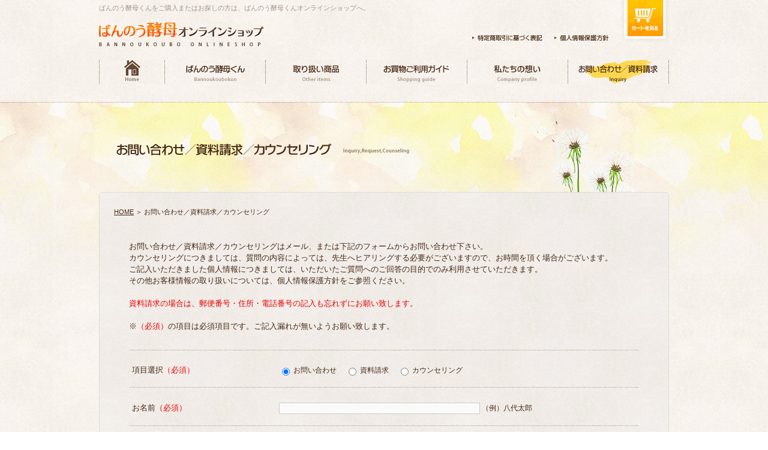

--- FILE ---
content_type: text/html;charset=utf-8
request_url: http://koubokun.com/inquiry/
body_size: 8372
content:
<!DOCTYPE html>
<html lang="ja">
<head>
<meta charset="utf-8" />
<meta name="keywords" content="ばんのう酵母くん,たんぽぽ,よもぎ,乳酸菌,酵母,アトピー,健康,虫さされ,お問い合わせ" />
<meta name="description" content="ばんのう酵母くんオンラインショップのお問い合わせ／資料請求／カウンセリングページです。お問い合わせフォーム。" />
<title>お問い合わせ／資料請求／カウンセリング - ばんのう酵母くんオンラインショップ</title>
<meta name="viewport" content="width=1024" />
<meta http-equiv="X-UA-Compatible" content="IE=edge" />
<link rel="shortcut icon" href="../favicon.ico" /> 
<link rel="apple-touch-icon" href="../apple-touch-icon.png" />
<link rel="stylesheet" href="../css/import.css" media="all" />
<script src="../js/common.js"></script>
<script src="../js/jquery.js"></script>
<!--[if lt IE 9]><script src="http://html5shiv.googlecode.com/svn/trunk/html5.js"></script><![endif]-->
<!--[if lt IE 7 ]>
<script src="../js/DD_belatedPNG.js"></script>
<script src="../js/DD_belatedPNG.fixPng.js"></script>
<![endif]-->

<script type="text/javascript">

  var _gaq = _gaq || [];
  _gaq.push(['_setAccount', 'UA-35707553-1']);
  _gaq.push(['_trackPageview']);

  (function() {
    var ga = document.createElement('script'); ga.type = 'text/javascript'; ga.async = true;
    ga.src = ('https:' == document.location.protocol ? 'https://ssl' : 'http://www') + '.google-analytics.com/ga.js';
    var s = document.getElementsByTagName('script')[0]; s.parentNode.insertBefore(ga, s);
  })();

</script>
</head>
<body>

<form method="post" action="check.php" name="form1">

<!--▼▼ALL▼▼-->
<div id="wrapper">

<!--▼▼HEADER▼▼-->
<header id="header_area">

<div id="header_logo_area">

<div id="header_text">ばんのう酵母くんをご購入またはお探しの方は、ばんのう酵母くんオンラインショップへ。</div>

<div id="header_logo"><a href="/"><img src="/images/header_logo.jpg" alt="ばんのう酵母くん - ばんのう酵母くんオンラインショップ"></a></div>

</div>

<div id="header_cart"><a href="/order/"><img src="/images/header_cart_off.jpg" alt="カートを見る"></a></div>

<nav id="header_navi">
<ul>
<li><a href="/tokutei/"><img src="/images/header_navi_tokutei.jpg" alt="特定商取引に基づく表記"></a></li>
<li><a href="/privacy/"><img src="/images/header_navi_privacy.jpg" alt="個人情報保護方針"></a></li>
</ul>
</nav>

</header>
<!--▲▲HEADER▲▲-->

<!--▼▼GLOBAL NAVI▼▼-->
<div id="global_navi_area">

<nav id="global_navi">
<ul>
<li><a href="../"><img src="../images/global_navi_home_off.jpg" alt="HOME"></a></li>
<li><a href="../bannoukoubokun/"><img src="../images/global_navi_banno_off.jpg" alt="ばんのう酵母くん"></a></li>
<li><a href="../item/"><img src="../images/global_navi_other_off.jpg" alt="取り扱い商品"></a></li>
<li><a href="../guide/"><img src="../images/global_navi_guide_off.jpg" alt="お買物ご利用ガイド"></a></li>
<li><a href="../company/"><img src="../images/global_navi_company_off.jpg" alt="私たちの想い"></a></li>
<li><a href="../inquiry/"><img src="../images/global_navi_inquiry_on.jpg" alt="お問い合わせ／資料請求"></a></li>
</ul>
</nav>

</div>
<!--▲▲GLOBAL NAVI▲▲-->

<div id="common">

<!--▼▼COMMON TITLE▼▼-->
<div id="common_title_area">

<h1 id="common_title"><img src="images/commom_title.png" alt="お問い合わせ／資料請求／カウンセリング"></h1>

</div>
<!--▲▲COMMON TITLE▲▲-->

<!--▼▼CONTENTS▼▼-->
<div id="contents_area">

<div id="contents_title"><img src="../images/contents_top.jpg" alt=""></div>

<!--▼▼PANKUZU▼▼-->

<div id="pankuzu"><a href="../">HOME</a> ＞ お問い合わせ／資料請求／カウンセリング</div>

<!--▲▲PANKUZU▲▲-->

<div id="contents">

<div class="inquiry_text_area">お問い合わせ／資料請求／カウンセリングはメール、または下記のフォームからお問い合わせ下さい。<br />
カウンセリングにつきましては、質問の内容によっては、先生へヒアリングする必要がございますので、お時間を頂く場合がございます。<br />
ご記入いただきました個人情報につきましては、いただいたご質問へのご回答の目的でのみ利用させていただきます。<br />
その他お客様情報の取り扱いについては、個人情報保護方針をご参照ください。<br />
<br />
<font color="#e30000">資料請求の場合は、郵便番号・住所・電話番号の記入も忘れずにお願い致します。</font><br />
<br />
※<font color="#e30000">（必須）</font>の項目は必須項目です。ご記入漏れが無いようお願い致します。</div>

<!--ｴﾗｰﾒｯｾｰｼﾞ-->
<!--ｴﾗｰﾒｯｾｰｼﾞ-->


<dl class="form">
<dt>項目選択<font color="#e30000">（必須）</font></dt>
<dd>
<input name="txt_inquerytype" type="radio" value="1" checked /> お問い合わせ　
<input name="txt_inquerytype" type="radio" value="2"  /> 資料請求　
<input name="txt_inquerytype" type="radio" value="3"  /> カウンセリング　
</dd>
<dt>お名前<font color="#e30000">（必須）</font></dt>
<dd><input name="txt_name" maxlength="50" type="text" size="40" class="form_color" style="IME-MODE:active;" value="" /> （例）八代太郎</dd>
<dt>フリガナ<font color="#e30000">（必須）</font></dt>
<dd><input name="txt_furi" maxlength="50" type="text" size="40" class="form_color" style="IME-MODE:active;" value="" /> （例）ヤツシロタロウ</dd>
<dt>郵便番号</dt>
<dd>〒 <input name="txt_zip1" maxlength="3" type="text" size="5" class="form_color" style="IME-MODE:inactive;" value="" /> - <input name="txt_zip2" maxlength="4" type="text" size="7" style="IME-MODE:inactive;" class="form_color" value="" /> ※半角英数</dd>
<dt>住所</dt>
<dd><input name="txt_add" maxlength="200" type="text" size="40" class="form_color" style="IME-MODE:active;" value="" /> （例）熊本県八代市新地町 6-9</dd>
<dt>電話番号</dt>
<dd><input name="txt_tel1" maxlength="4" type="text" size="7" class="form_color" style="IME-MODE:inactive;" value="" /> - <input name="txt_tel2" maxlength="4" type="text" size="7" class="form_color" style="IME-MODE:inactive;" value="" /> - <input name="txt_tel3" maxlength="4" type="text" size="7" class="form_color" style="IME-MODE:inactive;" value="" /> ※半角英数</dd>
<dt>メールアドレス<font color="#e30000">（必須）</font></dt>
<dd><input name="txt_mail" maxlength="200" type="text" size="40" class="form_color" style="IME-MODE:inactive;" value="" /> ※半角英数</dd>
<dt>お問い合わせ内容<font color="#e30000">（必須）</font></dt>
<dd><textarea name="txt_naiyou" cols="40" rows="8" style="IME-MODE:active;" class="form_color"></textarea></dd>
</dl>

<div class="form_bo">
<p><a href="../inquiry/"><img src="images/form_bo_clear_off.gif" alt="クリア" /></a></p>
<p><a href="#" onClick="javascript:document.form1.submit();return false;"><img src="images/form_bo_check_off.gif" alt="確認画面へ" /></a></p>
</div>

</div>

<div id="contents_under"><img src="../images/contents_under.jpg" alt=""></div>

</div>

<!--▲▲CONTENTS▲▲-->

</div>

<!--▼▼FOOTER▼▼-->
<footer id="footer_area">

<div id="footer_text">ばんのう酵母くんをご購入またはお探しの方は、ばんのう酵母くんオンラインショップへ。<br>
ばんのう酵母くんは、タンポポ根エキス、ヨモギ葉エキス、酵母・乳酸菌、酵素、ミネラル。<br />
これら5つのコラボレーションから生まれた「妖精の液（フェアリーリキッド）」。
1本（23ml）の中に、酵母2億1千万個と乳酸菌1億4千万個が生きています。</div>

<div id="footer_address">ばんのう酵母くんオンラインショップ　〒866-0016 熊本県八代市新地町 6-9</div>

<div id="footer_copyright"><img src="/images/footer_copyright.gif" alt="Copyright(C) Bannoukoubo Online Shop. All Rights Reserved."></div>

</footer>
<!--▲▲FOOTER▲▲-->
</div>
<!--▲▲ALL▲▲-->

<input type="hidden" name="subCheck" value="1" />
</form>
</body>
</html>


--- FILE ---
content_type: text/css
request_url: http://koubokun.com/css/import.css
body_size: 225
content:
@charset "utf-8";

/*=========================================*/
/* import */
/*=========================================*/


/*-- 基本設定 --*/
@import url("reset.css");

/*-- 共通設定 --*/
@import url("common.css");

--- FILE ---
content_type: text/css
request_url: http://koubokun.com/css/reset.css
body_size: 1104
content:
@charset "utf-8";

/*=========================================*/
/* 基本設定 */
/*=========================================*/


/*-- reset --*/

html, body, div, span, object,
h1, h2, h3, h4, h5, h6,
p, img, dl, dt, dd,
ol, ul, li,
fieldset, form, label, table, caption,
tbody, tfoot, thead,
article, aside, footer, header, menu, nav, section,
audio, video{
	margin:0;
	padding:0;
	border:0;
	outline:0;
	font-size:100%;
	vertical-align:baseline;
	background:transparent;
}

body{
	line-height:1;
	background-image:url(../images/background.jpg);
	font-family:"ヒラギノ角ゴ Pro W3","Hiragino Kaku Gothic Pro", Arial, Helvetica, sans-serif;
}

ol, ul{
	list-style:none;
}

article,
aside,
details,
figcaption,
figure,
footer,
header,
hgroup,
menu,
nav,
section{
	display:block;
}

blockquote, q{
	quotes:none;
}

blockquote:before,
blockquote:after,
q:before,
q:after{
	content:'';
	content:none;
}

a{
	margin:0;
	padding:0;
	font-size:100%;
	vertical-align:baseline;
	background:transparent;
}

img{
	vertical-align:top;
	font-size:0;
	line-height:0;
}

input, select{
	vertical-align:middle;
}

--- FILE ---
content_type: text/css
request_url: http://koubokun.com/css/common.css
body_size: 22688
content:
@charset "utf-8";

/*=========================================*/
/* 共通設定 */
/*=========================================*/


/*-- ALL --*/

#wrapper{
	min-width:950px;
	text-align:center;
}


/*-- HEADER --*/

#header_area{
	margin:0px auto;
	width:950px;
	height:100px;
}

#header_logo_area{
	float:left;
	text-align:left;
}

#header_text{
	margin:8px 0px 0px 0px;
	font-size:70%;
	color:#a29389;
}

#header_logo{
	margin:18px 0px 0px 0px;
	width:228px;
}

#header_cart{
	float:right;
	margin:0px 0px 0px 20px;
}

#header_navi{
	float:right;
	margin:53px 0px 0px 0px;
	width:228px;
	height:20px;
}

#header_navi ul{
	overflow:hidden;
}

#header_navi li{
	float:left;
	list-style:none;
}

#header_navi li a{
	display:block;
}


/*-- GLOBAL NAVI --*/

#global_navi_area{
	margin:0px auto 30px auto;
	width:950px;
	height:40px;
}

#global_navi{
	float:left;
	width:950px;
	height:40px;
}

#global_navi ul{
	overflow:hidden;
}

#global_navi li{
	float:left;
	list-style:none;
}

#global_navi li a{
	display:block;
}


/*-- FOOTER --*/

#footer_area{
	margin:0px auto;
	width:950px;
}

#footer_text{
	padding-top:20px;
	padding-bottom:20px;
	font-size:70%;
	line-height:150%;
	color:#462814;
}

#footer_address{
	padding-bottom:10px;
	font-size:70%;
	line-height:150%;
	color:#462814;
}

#footer_copyright{
	padding-bottom:50px;
}


/*-- COMMON TITLE --*/

#common{
	min-width:950px;
	background-image:url(../images/common_title_back.jpg);
	background-repeat:repeat-x;
}

#common_title_area{
	margin:0px auto;
	width:950px;
}

#common_title{
	width:950px;
	height:150px;
}


/*-- PANKUZU --*/

#pankuzu{
	margin:5px auto 40px auto;
	width:900px;
	text-align:left;
	font-size:70%;
	line-height:150%;
	color:#462814;
}

#pankuzu a:link{ color:#462814; text-decoration:underline; }
#pankuzu a:visited{ color:#462814; text-decoration:underline; }
#pankuzu a:hover,active{ color:#644632; text-decoration:none; }


/*-- CONTENTS --*/

#contents_area{
	margin:0px auto 30px auto;
	width:950px;
	background-image:url(../images/contents_back.jpg);
	background-repeat:repeat-y;
}

#contents_title{
	width:950px;
}

#contents{
	margin:0px auto;
	width:850px;
}

#contents_under{
	width:950px;
}


/*-- SUB TITLE --*/

#sub_title{
	margin:0px 0px 20px 0px;
	width:850px;
	text-align:left;
}


/*=========================================*/
/* TOPページ */
/*=========================================*/


/*-- MAIN IMAGE --*/

#main_image_area{
	padding:0px 0px 30px 0px;
	min-width:950px;
	background-image:url(../images/main_title_back.jpg);
	background-repeat:repeat-x;
}

#main_image{
	margin:0px auto;
	width:950px;
	height:450px;
}

#main_image_left{
	float:left;
	margin:0px;
	width:610px;
}

#main_image_right{
	float:right;
	margin:0px;
	width:330px;
}

.main_text01{
	padding:60px 0px 0px 0px;
	text-align:left;
}

.main_text02{
	padding:10px 0px 0px 0px;
	text-align:left;
}

.main_text03{
	padding:35px 0px 0px 10px;
	text-align:left;
}

.main_bo{
	padding:15px 0px 0px 0px;
	text-align:left;
}

.main_item{
	padding:35px 0px 0px 0px;
	text-align:left;
}


/*-- HELPFUL --*/

#helpful_area{
	margin:0px auto 20px auto;
	width:950px;
	background-image:url(../images/contents_back.jpg);
	background-repeat:repeat-y;
}

#helpful_title{
	width:950px;
}

#helpful_text{
	margin:0px auto 10px auto;
	width:910px;
	text-align:left;
	font-size:80%;
	line-height:150%;
	color:#462814;
}

#helpful{
	margin:0px auto;
	width:910px;
	height:220px;
}

#helpful_under{
	width:950px;
}


/*-- VARIOUS --*/

#various_area{
	margin:0px auto 20px auto;
	width:950px;
	background-image:url(../images/contents_back.jpg);
	background-repeat:repeat-y;
}

#various_title{
	width:950px;
}

#various_text{
	margin:0px auto;
	width:910px;
	text-align:left;
	font-size:80%;
	line-height:150%;
	color:#462814;
}

#various{
	margin:0px auto;
	width:910px;
	height:240px;
}

#various_bo{
	margin:0px auto;
	padding:10px 0px 0px 0px;
	width:460px;
}

#various_under{
	width:950px;
}


/*-- BANNOKOBOKUN --*/

#bannokobokun_area{
	margin:0px auto 20px auto;
	width:950px;
	background-image:url(../images/contents_back.jpg);
	background-repeat:repeat-y;
}

#bannokobokun_title{
	width:950px;
}

#bannokobokun_text{
	margin:0px auto 10px auto;
	width:910px;
	text-align:left;
	font-size:80%;
	line-height:150%;
	color:#462814;
}

#bannokobokun{
	margin:0px auto;
	width:910px;
	height:280px;
}

#bannokobokun_bo{
	margin:0px auto;
	padding:10px 0px 0px 0px;
	width:460px;
}

#bannokobokun_under{
	width:950px;
}


/*-- COMMENT --*/

#guest_comment_area{
	margin:0px auto 30px auto;
	width:950px;
	background-image:url(../images/contents_back.jpg);
	background-repeat:repeat-y;
}

#guest_comment_title{
	width:950px;
}

#guest_comment_text{
	margin:0px auto 10px auto;
	width:910px;
	text-align:left;
	font-size:80%;
	line-height:150%;
	color:#462814;
}

#guest_comment{
	margin:0px auto;
	width:910px;
}

.guest_comment_list01{
	float:left;
	margin:0px 10px 0px 0px;
	width:220px;
	background-image:url(../images/guest_comment_back.jpg);
	background-repeat:no-repeat;
	text-align:left;
}

.guest_comment_list_area{
	width:220px;
}

.guest_comment_list01 .title{
	padding:25px 25px 3px 20px;
	font-size:80%;
	line-height:150%;
	color:#462814;
	font-weight:bold;
}

.guest_comment_list01 .name{
	padding:0px 25px 0px 20px;
	font-size:70%;
	line-height:150%;
	color:#462814;
}

.guest_comment_list01 .text{
	padding:0px 25px 0px 20px;
	font-size:70%;
	line-height:150%;
	color:#462814;
}

.guest_comment_list01 .under{
	clear:both;
	width:220px;
}

.guest_comment_list02{
	float:left;
	margin:0px 0px 0px 0px;
	width:220px;
	background-image:url(../images/guest_comment_back.jpg);
	background-repeat:no-repeat;
	text-align:left;
}

.guest_comment_list02 .title{
	padding:25px 25px 3px 20px;
	font-size:80%;
	line-height:150%;
	color:#462814;
	font-weight:bold;
}

.guest_comment_list02 .name{
	padding:0px 25px 0px 20px;
	font-size:70%;
	line-height:150%;
	color:#462814;
}

.guest_comment_list02 .text{
	padding:0px 25px 0px 20px;
	font-size:70%;
	line-height:150%;
	color:#462814;
}

.guest_comment_list02 .under{
	clear:both;
	width:220px;
}

#guest_comment_bo{
	clear:both;
	margin:0px auto;
	padding:10px 0px 0px 0px;
	width:460px;
}

#guest_comment_under{
	width:950px;
}


/*-- PRODUCT --*/

#product_area{
	margin:0px auto 30px auto;
	width:950px;
	background-image:url(../images/contents_back.jpg);
	background-repeat:repeat-y;
}

#product_title{
	width:950px;
}

#product_text{
	margin:0px auto 10px auto;
	width:910px;
	text-align:left;
	font-size:80%;
	line-height:150%;
	color:#462814;
}

#product{
	margin:0px auto;
	width:910px;
	height:230px;
}

#product_bo{
	margin:0px auto;
	padding:10px 0px 0px 0px;
	width:520px;
}

#product_under{
	width:950px;
}


/*-- OTHER ITEMS --*/

#other_items_area{
	margin:0px auto 30px auto;
	width:950px;
	background-image:url(../images/contents_back.jpg);
	background-repeat:repeat-y;
}

#other_items_title{
	width:950px;
}

#other_items_text{
	margin:0px auto 10px auto;
	width:910px;
	text-align:left;
	font-size:80%;
	line-height:150%;
	color:#462814;
}

#other_items{
	margin:0px auto;
	width:910px;
	height:130px;
}

#other_items_left{
	float:left;
	width:445px;
	height:130px;
}

#other_items_right{
	float:right;
	width:445px;
	height:130px;
}

#other_items_under{
	width:950px;
}


/*=========================================*/
/* ばんのう酵母くん */
/*=========================================*/


/*-- CONTENTS --*/

#kobokun{
	margin:0px auto 50px auto;
	width:850px;
	text-align:left;
}

.kobokun_title{
	padding:0px 0px 30px 0px;
	text-align:left;
}

#kobokun_area{
	padding:0px 0px 50px 0px;
	text-align:left;
}

#kobokun_left{
	float:left;
	width:300px;
	text-align:left;
}

#kobokun_right{
	float:right;
	width:520px;
	text-align:left;
}

.kobokun_left_image{
	padding:0px 0px 5px 0px;
	text-align:left;
}

.kobokun_right_text01{
	padding:5px 0px 15px 0px;
	text-align:left;
}

.kobokun_right_text02{
	padding:0px 0px 25px 0px;
	text-align:left;
}

.kobokun_right_text03{
	padding:0px 0px 20px 0px;
	text-align:left;
	font-size:90%;
	line-height:150%;
	color:#462814;
}

.kobokun_right_text04{
	padding:0px;
	text-align:left;
	font-size:80%;
	line-height:170%;
	color:#e30000;
	font-weight:bold;
}

.setsumei_title{
	padding:0px 0px 30px 0px;
	text-align:left;
}

#setsumei_area{
	padding:0px 0px 50px 0px;
	text-align:left;
}

#setsumei_left{
	float:left;
	width:520px;
	text-align:left;
}

#setsumei_right{
	float:right;
	width:300px;
	text-align:left;
}

.setsumei_left_text{
	font-size:80%;
	line-height:150%;
	color:#462814;
}

.kobokun_text{
	margin:0px 0px 20px 0px;
	text-align:left;
	font-size:80%;
	line-height:150%;
	color:#462814;
}




/*=========================================*/
/* 使い方いろいろ */
/*=========================================*/


/*-- CONTENTS --*/

#use{
	margin:0px auto 40px auto;
	width:850px;
	text-align:left;
}

#use_area{
	padding:0px 0px 20px 0px;
	text-align:left;
}


/*-- LIST --*/

.use_list_area{
	margin:0px 0px 10px 0px;
	background-image:url(../use/images/use_back.jpg);
	background-repeat:repeat-y;
}

.use_list_area p{
	font-size:0;
}

.use_list_title{
	margin:0px auto;
	padding:5px 0px 5px 0px;
	width:800px;
	text-align:left;
	font-size:80%;
	line-height:150%;
	color:#462814;
	font-weight:bold;
}

.use_list_text{
	margin:0px auto;
	padding:0px 0px 5px 0px;
	width:800px;
	text-align:left;
	font-size:80%;
	line-height:150%;
	color:#462814;
}


/*=========================================*/
/* 取り扱い商品 */
/*=========================================*/


/*-- CONTENTS --*/

.item_text{
	margin:0px 0px 20px 0px;
	text-align:left;
	font-size:80%;
	line-height:150%;
	color:#462814;
}

#item_area{
	margin:0px 0px 30px 0px;
	background-image:url(../item/images/item_back.jpg);
	background-repeat:repeat-y;
}


/*-- ITEM --*/

.item_list_area{
	margin:0px auto;
	width:800px;
	text-align:left;
}

.item_list_area p{
	font-size:0;
}

.item_list_left{
	float:left;
	width:330px;
	text-align:left;
}

.item_list_left img{
	padding:3px;
	border:solid 1px #dddddd;
	max-width:300px;
}

.item_list_right{
	float:left;
	width:460px;
	text-align:left;
}

.item_list_title{
	margin:0px 0px 20px 0px;
	padding:10px 0px;
	background-image:url(../item/images/item_line.jpg);
	background-repeat:repeat-x;
	background-position:bottom;
	font-size:100%;
	line-height:150%;
	color:#462814;
	font-weight:bold;
}

.item_list_text{
	margin:0px 0px 20px 0px;
	font-size:80%;
	line-height:150%;
	color:#462814;
}

.item_list_order{
	padding:10px;
	overflow:hidden;
	border:1px solid #cccccc;
    background-color:#f0f0e6;
}

.item_list_order{
	-webkit-border-radius:5px;
	   -moz-border-radius:5px;
	    -ms-border-radius:5px;
	     -o-border-radius:5px;
	        border-radius:5px;
}

.item_list_order_text{
	float:left;
	padding:5px 10px 5px 10px;
	text-align:left;
}

.order_red{
	font-size:80%;
	line-height:130%;
	color:#e30000;
}

.order_red_bold{
	font-size:100%;
	line-height:130%;
	color:#e30000;
	font-weight:bold;
}

.item_list_order_volume{
	float:left;
	padding:5px 0px 5px 0px;
	text-align:left;
	font-size:80%;
	color:#462814;
}

.item_list_order_bo{
	clear:both;
	text-align:left;
}

.item_list_clear{
	clear:both;
}


/*=========================================*/
/* お客様の感想 */
/*=========================================*/


/*-- CONTENTS --*/

#comment{
	margin:0px auto 50px auto;
	width:910px;
	text-align:left;
}

.comment_text{
	margin:0px 0px 0px 0px;
	text-align:left;
	font-size:80%;
	line-height:150%;
	color:#462814;
}

.comment_text_small{
	margin:0px 0px 20px 0px;
	text-align:left;
	font-size:70%;
	line-height:150%;
	color:#462814;
}

#comment_area{
	padding:0px 0px 20px 0px;
	text-align:left;
}

.comment_under_text{
	margin:0px 0px 5px 0px;
	text-align:center;
	font-size:80%;
	line-height:150%;
	color:#462814;
}

.comment_under_bo{
	margin:0px auto;
	padding:0px 0px 20px 0px;
	width:460px;
}


/*-- LIST --*/

.comment_list_area{
	margin:0px 0px 10px 0px;
	background-image:url(../comment/images/comment_back.jpg);
	background-repeat:repeat-y;
}

.comment_list_area p{
	font-size:0;
}

.comment_list_title{
	margin:0px auto;
	padding:5px 0px 5px 0px;
	width:800px;
	text-align:left;
	font-size:80%;
	line-height:150%;
	color:#462814;
	font-weight:bold;
}

.comment_list_text{
	margin:0px auto;
	padding:0px 0px 5px 0px;
	width:800px;
	text-align:left;
	font-size:80%;
	line-height:150%;
	color:#462814;
}


/*=========================================*/
/* お買物ご利用ガイド */
/*=========================================*/


/*-- CONTENTS --*/

.guide_text01{
	margin:0px 0px 30px 0px;
	text-align:left;
	font-size:80%;
	line-height:150%;
	color:#462814;
}

.guide_text02{
	margin:0px 0px 50px 0px;
	text-align:left;
	font-size:80%;
	line-height:150%;
	color:#462814;
}

.guide_text02 a:link{ color:#462814; text-decoration:underline; }
.guide_text02 a:visited{ color:#462814; text-decoration:underline; }
.guide_text02 a:hover,active{ color:#644632; text-decoration:none; }

.guide_text_bold_other{
	margin:0px 0px 10px 0px;
	text-align:left;
	line-height:150%;
	color:#462814;
	font-weight:bold;
}

.guide_text_bold_other .brown{
	font-size:90%;
}

.guide_text_bold_other .red_m{
	font-size:110%;
	color:#e30000;
}

.guide_text_bold_other .red_s{
	font-size:100%;
	color:#e30000;
}

.guide_text_bold{
	margin:0px 0px 10px 0px;
	text-align:left;
	font-size:90%;
	line-height:150%;
	color:#462814;
	font-weight:bold;
}

.guide_table{
	margin:0px 0px 10px 0px;
}

.guide_table_text{
	font-size:80%;
	line-height:150%;
	color:#462814;
}

.guide_table_text_red{
	font-size:80%;
	line-height:150%;
	color:#e30000;
}


/*=========================================*/
/* 私たちの想い */
/*=========================================*/


/*-- CONTENTS --*/

#omoi{
	margin:0px auto 50px auto;
	width:850px;
	text-align:left;
}

.company_text{
	margin:0px 0px 30px 0px;
	text-align:left;
	font-size:80%;
	line-height:150%;
	color:#462814;
}

.company_text_bold{
	margin:0px 0px 10px 0px;
	text-align:left;
	font-size:90%;
	line-height:150%;
	color:#462814;
	font-weight:bold;
}

dl.company{
	padding:0px 0px 50px 0px;
	width:850px;
	background-image:url(../company/images/company_line.jpg);
	background-repeat:no-repeat;
	text-align:left;
}

dl.company dt{
	float:left;
	clear:left;
	padding:20px 0px 20px 5px;
	font-size:80%;
	line-height:150%;
	color:#462814;
}

dl.company dd{
	padding:20px 0px 20px 200px;
	background-image:url(../company/images/company_line.jpg);
	background-repeat:no-repeat;
	background-position:bottom;
	font-size:80%;
	line-height:150%;
	color:#462814;
}

dl.company a:link{ color:#462814; text-decoration:underline; }
dl.company a:visited{ color:#462814; text-decoration:underline; }
dl.company a:hover,active{ color:#644632; text-decoration:none; }

#access{
	padding:0px 0px 50px 0px;
	text-align:left;
}


/*=========================================*/
/* お問い合わせ */
/*=========================================*/


/*-- CONTENTS --*/

.inquiry_text_area{
	margin:0px 0px 30px 0px;
	text-align:left;
	font-size:80%;
	line-height:150%;
	color:#462814;
}


/*-- FORM --*/

dl.form{
	padding:0px 0px 30px 0px;
	width:850px;
	background-image:url(../inquiry/images/form_line.jpg);
	background-repeat:no-repeat;
	text-align:left;
}

dl.form dt{
	float:left;
	clear:left;
	padding:24px 0px 20px 5px;
	font-size:80%;
	line-height:150%;
	color:#462814;
}

dl.form dd{
	padding:25px 0px 20px 250px;
	background-image:url(../inquiry/images/form_line.jpg);
	background-repeat:no-repeat;
	background-position:bottom;
	font-size:75%;
	line-height:150%;
	color:#462814;
}

.form_color{
	border:1px solid #cccccc;
	background:#fafafa;
}

.form_bo{
	margin:0px auto 30px auto;
	width:340px;
	height:40px;
}

.form_bo p{
	float:left;
	padding:0px 10px;
}


/*-- ｴﾗｰﾒｯｾｰｼﾞ --*/

.error_area{
	margin:0px 0px 30px 0px;
	background-image:url(../inquiry/images/error_back.gif);
	background-repeat:repeat-y;
}

.error_area p{
	font-size:0;
}

.error_title{
	margin:0px auto;
	padding:20px 0px 5px 0px;
	width:650px;
	text-align:center;
	font-size:80%;
	line-height:150%;
	color:#462814;
	font-weight:bold;
}

.error_text{
	margin:0px auto;
	padding:0px 0px 20px 0px;
	width:650px;
	text-align:center;
	font-size:80%;
	line-height:150%;
	color:#ff6666;
}


/*-- 送信完了ﾒｯｾｰｼﾞ --*/

.execute_area{
	margin:0px 0px 30px 0px;
	background-image:url(../inquiry/images/execute_back.gif);
	background-repeat:repeat-y;
}

.execute_area p{
	font-size:0;
}

.execute_title{
	margin:0px auto;
	padding:50px 0px 5px 0px;
	width:650px;
	text-align:center;
	font-size:80%;
	line-height:150%;
	color:#462814;
	font-weight:bold;
}

.execute_text{
	margin:0px auto;
	padding:0px 0px 50px 0px;
	width:650px;
	text-align:center;
	font-size:80%;
	line-height:150%;
	color:#462814;
}

.execute_text a:link{ color:#462814; text-decoration:underline; }
.execute_text a:visited{ color:#462814; text-decoration:underline; }
.execute_text a:hover,active{ color:#644632; text-decoration:none; }

.execute_bo{
	margin:0px auto 30px auto;
	width:150px;
	height:40px;
}


/*=========================================*/
/* 特定商取引に基づく表記 */
/*=========================================*/


/*-- CONTENTS --*/

dl.tokutei{
	padding:0px 0px 50px 0px;
	width:850px;
	background-image:url(../tokutei/images/tokutei_line.jpg);
	background-repeat:no-repeat;
	text-align:left;
}

dl.tokutei dt{
	float:left;
	clear:left;
	padding:25px 0px 25px 5px;
	font-size:80%;
	line-height:150%;
	color:#462814;
}

dl.tokutei dd{
	padding:25px 0px 25px 200px;
	background-image:url(../tokutei/images/tokutei_line.jpg);
	background-repeat:no-repeat;
	background-position:bottom;
	font-size:80%;
	line-height:150%;
	color:#462814;
}

.tokutei_brown a:link{ color:#462814; text-decoration:underline; }
.tokutei_brown a:visited{ color:#462814; text-decoration:underline; }
.tokutei_brown a:hover,active{ color:#644632; text-decoration:none; }

.tokutei_red a:link{ color:#e30000; text-decoration:underline; }
.tokutei_red a:visited{ color:#e30000; text-decoration:underline; }
.tokutei_red a:hover,active{ color:#e30000; text-decoration:none; }

.tokutei_text01{
	margin:0px 0px 30px 0px;
	text-align:left;
	font-size:80%;
	line-height:150%;
	color:#462814;
}

.tokutei_text02{
	margin:0px 0px 50px 0px;
	text-align:left;
	font-size:80%;
	line-height:150%;
	color:#462814;
}


/*=========================================*/
/* 個人情報保護方針 */
/*=========================================*/


/*-- CONTENTS --*/

.privacy_text{
	margin:0px 0px 30px 0px;
	text-align:left;
	font-size:80%;
	line-height:150%;
	color:#462814;
}

dl.privacy{
	padding:0px 0px 30px 0px;
	width:850px;
	background-image:url(../privacy/images/privacy_line.jpg);
	background-repeat:no-repeat;
	text-align:left;
}

dl.privacy dt{
	padding:25px 0px 5px 0px;
	font-size:80%;
	line-height:150%;
	color:#462814;
	font-weight:bold;
}

dl.privacy dd{
	padding:0px 0px 25px 0px;
	background-image:url(../privacy/images/privacy_line.jpg);
	background-repeat:no-repeat;
	background-position:bottom;
	font-size:80%;
	line-height:150%;
	color:#462814;
}

dl.privacy a:link{ color:#462814; text-decoration:underline; }
dl.privacy a:visited{ color:#462814; text-decoration:underline; }
dl.privacy a:hover,active{ color:#644632; text-decoration:none; }


/*=========================================*/
/* ショッピングカート */
/*=========================================*/


/*-- CONTENTS --*/

.order_flow{
	margin:0px 0px 50px 0px;
}

.cart_text_area_other{
	margin:0px 0px 50px 0px;
	text-align:left;
	line-height:150%;
	color:#462814;
}

.cart_text_area_other a:link{ color:#462814; text-decoration:underline; }
.cart_text_area_other a:visited{ color:#462814; text-decoration:underline; }
.cart_text_area_other a:hover,active{ color:#644632; text-decoration:none; }

.cart_text_area_other .brown{
	font-size:80%;
}

.cart_text_area_other .red_m{
	font-size:110%;
	color:#e30000;
	font-weight:bold;
}

.cart_text_area_other .brown_s{
	font-size:80%;
	color:#462814;
	font-weight:bold;
}

.cart_text_area{
	margin:0px 0px 50px 0px;
	text-align:left;
	font-size:80%;
	line-height:150%;
	color:#462814;
}

.cart_text_area a:link{ color:#462814; text-decoration:underline; }
.cart_text_area a:visited{ color:#462814; text-decoration:underline; }
.cart_text_area a:hover,active{ color:#644632; text-decoration:none; }

.cart_table_index{
	margin:0px 0px 15px 0px;
	text-align:left;
}

.cart_table_check{
	margin:0px 0px 40px 0px;
	text-align:left;
}

.cart_table_text{
	font-size:80%;
	line-height:150%;
	color:#462814;
}

.shopping_bo{
	margin:0px 0px 30px 0px;
	text-align:center;
}

.cart_text_error{
	margin:50px auto;
	padding:50px 0px 50px 0px;
	width:850px;
	text-align:center;
	font-size:100%;
	line-height:150%;
	color:#462814;
	font-weight:bold;
}


/*-- FORM --*/

.order_text_area{
	margin:0px 0px 30px 0px;
	text-align:left;
	font-size:80%;
	line-height:150%;
	color:#462814;
}

.order_text_area a:link{ color:#462814; text-decoration:underline; }
.order_text_area a:visited{ color:#462814; text-decoration:underline; }
.order_text_area a:hover,active{ color:#644632; text-decoration:none; }

.order_text_under{
	margin:0px 0px 15px 0px;
	font-size:80%;
	line-height:150%;
	color:#e30000;
	font-weight:bold;
}

.order_area01{
	margin:0px 0px 30px 0px;
}

.order_area02{
	margin:0px 0px 50px 0px;
}

.order_area03{
	margin:0px 0px 5px 0px;
}

.teiki_image{
	margin:0px 0px 15px 0px;
}

dl.order{
	padding:0px 0px 0px 0px;
	width:850px;
	background-image:url(../order/images/order_line.jpg);
	background-repeat:no-repeat;
	text-align:left;
}

dl.order dt{
	float:left;
	clear:left;
	padding:24px 0px 20px 5px;
	font-size:80%;
	line-height:150%;
	color:#462814;
}

dl.order dd{
	padding:25px 0px 20px 250px;
	background-image:url(../order/images/order_line.jpg);
	background-repeat:no-repeat;
	background-position:bottom;
	font-size:75%;
	line-height:150%;
	color:#462814;
}

.order_color{
	border:1px solid #cccccc;
	background:#fafafa;
}

.order_bo{
	margin:0px auto 30px auto;
	width:340px;
	height:40px;
}

.order_bo p{
	float:left;
	padding:0px 10px;
}


/*-- ｴﾗｰﾒｯｾｰｼﾞ --*/

.order_error_area{
	margin:0px 0px 30px 0px;
	background-image:url(../inquiry/images/error_back.gif);
	background-repeat:repeat-y;
}

.order_error_area p{
	font-size:0;
}

.order_error_title{
	margin:0px auto;
	padding:40px 0px 10px 0px;
	width:650px;
	text-align:center;
	font-size:90%;
	line-height:150%;
	color:#462814;
	font-weight:bold;
}

.order_error_text{
	margin:0px auto;
	padding:0px 0px 30px 0px;
	width:650px;
	text-align:center;
}

